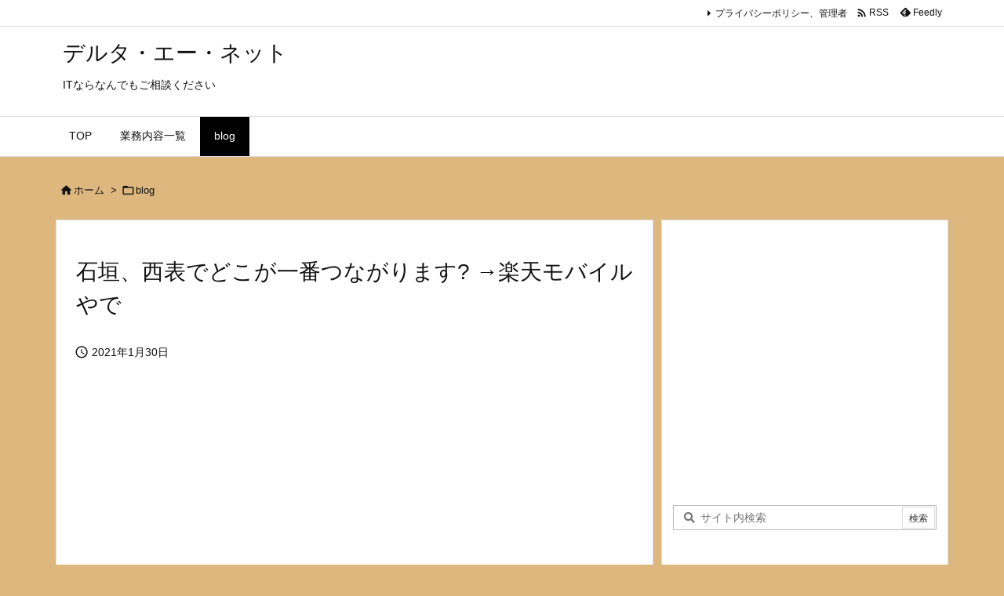

--- FILE ---
content_type: text/html; charset=utf-8
request_url: https://www.google.com/recaptcha/api2/aframe
body_size: 266
content:
<!DOCTYPE HTML><html><head><meta http-equiv="content-type" content="text/html; charset=UTF-8"></head><body><script nonce="4VVfPpiA2IrcnjiUi5rzXA">/** Anti-fraud and anti-abuse applications only. See google.com/recaptcha */ try{var clients={'sodar':'https://pagead2.googlesyndication.com/pagead/sodar?'};window.addEventListener("message",function(a){try{if(a.source===window.parent){var b=JSON.parse(a.data);var c=clients[b['id']];if(c){var d=document.createElement('img');d.src=c+b['params']+'&rc='+(localStorage.getItem("rc::a")?sessionStorage.getItem("rc::b"):"");window.document.body.appendChild(d);sessionStorage.setItem("rc::e",parseInt(sessionStorage.getItem("rc::e")||0)+1);localStorage.setItem("rc::h",'1768854536643');}}}catch(b){}});window.parent.postMessage("_grecaptcha_ready", "*");}catch(b){}</script></body></html>